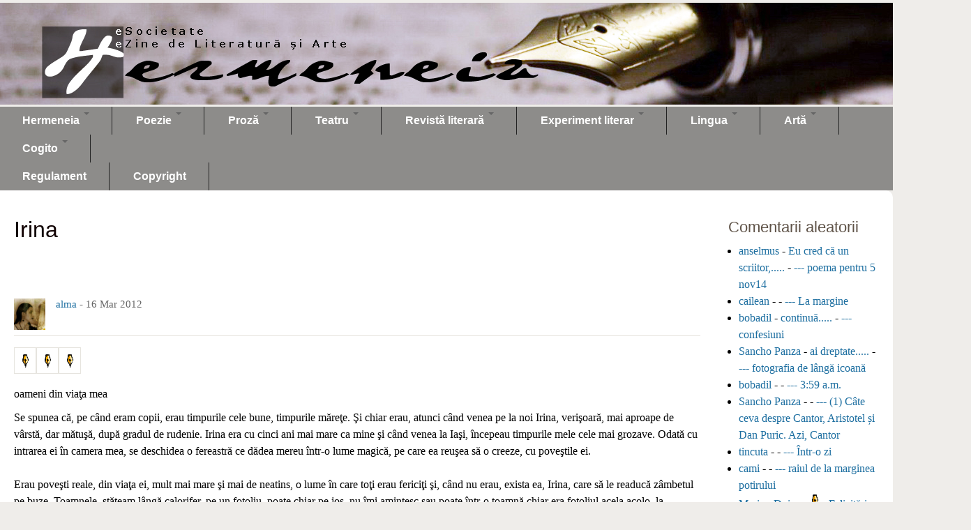

--- FILE ---
content_type: text/html; charset=utf-8
request_url: https://hermeneia.com/veche/comment/36504
body_size: 11380
content:
<!DOCTYPE html>
<!--[if lt IE 7]><html class="lt-ie9 lt-ie8 lt-ie7" lang="ro" dir="ltr"><![endif]-->
<!--[if IE 7]><html class="lt-ie9 lt-ie8" lang="ro" dir="ltr"><![endif]-->
<!--[if IE 8]><html class="lt-ie9" lang="ro" dir="ltr"><![endif]-->
<!--[if gt IE 8]><!--><html lang="ro" dir="ltr"><!--<![endif]-->
<head>
<meta charset="utf-8" />
<link rel="shortcut icon" href="https://hermeneia.com/veche/sites/default/files/favicon.ico" type="image/vnd.microsoft.icon" />
<meta name="description" content="Se spunea că, pe când eram copii, erau timpurile cele bune, timpurile măreţe. Şi chiar erau, atunci când venea pe la noi Irina, verişoară, mai aproape de vârstă, dar mătuşă, după gradul de rudenie. Irina era cu cinci ani mai mare ca mine şi când venea la Iaşi, începeau timpurile mele cele mai grozave." />
<meta name="generator" content="Drupal 7 (https://www.drupal.org)" />
<link rel="image_src" href="https://hermeneia.com/veche/content/domnule_labis" />
<link rel="canonical" href="https://hermeneia.com/veche/content/irina" />
<link rel="shortlink" href="https://hermeneia.com/veche/node/14488" />
<title>Irina | hermeneia.com</title>
<style type="text/css" media="all">
@import url("https://hermeneia.com/veche/modules/system/system.base.css?qp495e");
@import url("https://hermeneia.com/veche/modules/system/system.menus.css?qp495e");
@import url("https://hermeneia.com/veche/modules/system/system.messages.css?qp495e");
@import url("https://hermeneia.com/veche/modules/system/system.theme.css?qp495e");
</style>
<style type="text/css" media="all">
@import url("https://hermeneia.com/veche/modules/comment/comment.css?qp495e");
@import url("https://hermeneia.com/veche/sites/all/modules/date/date_api/date.css?qp495e");
@import url("https://hermeneia.com/veche/modules/field/theme/field.css?qp495e");
@import url("https://hermeneia.com/veche/modules/node/node.css?qp495e");
@import url("https://hermeneia.com/veche/sites/all/modules/relation/relation_add/relation_add.css?qp495e");
@import url("https://hermeneia.com/veche/sites/all/modules/relation/relation_entity_collector/relation_entity_collector.css?qp495e");
@import url("https://hermeneia.com/veche/modules/user/user.css?qp495e");
@import url("https://hermeneia.com/veche/sites/all/modules/views/css/views.css?qp495e");
</style>
<style type="text/css" media="all">
@import url("https://hermeneia.com/veche/sites/all/modules/ctools/css/ctools.css?qp495e");
@import url("https://hermeneia.com/veche/sites/all/modules/dhtml_menu/dhtml_menu.css?qp495e");
@import url("https://hermeneia.com/veche/sites/all/modules/panels/css/panels.css?qp495e");
@import url("https://hermeneia.com/veche/sites/all/modules/taxonomy_access/taxonomy_access.css?qp495e");
</style>
<link type="text/css" rel="stylesheet" href="https://cdnjs.cloudflare.com/ajax/libs/font-awesome/4.4.0/css/font-awesome.min.css" media="all" />
<style type="text/css" media="all">
@import url("https://hermeneia.com/veche/sites/all/modules/tb_megamenu/css/bootstrap.css?qp495e");
@import url("https://hermeneia.com/veche/sites/all/modules/tb_megamenu/css/base.css?qp495e");
@import url("https://hermeneia.com/veche/sites/all/modules/tb_megamenu/css/default.css?qp495e");
@import url("https://hermeneia.com/veche/sites/all/modules/tb_megamenu/css/compatibility.css?qp495e");
</style>
<style type="text/css" media="all">
<!--/*--><![CDATA[/*><!--*/
.tb-megamenu.animate .mega > .mega-dropdown-menu,.tb-megamenu.animate.slide .mega > .mega-dropdown-menu > div{transition-delay:200ms;-webkit-transition-delay:200ms;-ms-transition-delay:200ms;-o-transition-delay:200ms;transition-duration:400ms;-webkit-transition-duration:400ms;-ms-transition-duration:400ms;-o-transition-duration:400ms;}

/*]]>*/-->
</style>
<style type="text/css" media="screen">
@import url("https://hermeneia.com/veche/sites/all/themes/adaptivetheme/at_core/css/at.settings.style.headings.css?qp495e");
@import url("https://hermeneia.com/veche/sites/all/themes/adaptivetheme/at_core/css/at.settings.style.image.css?qp495e");
@import url("https://hermeneia.com/veche/sites/all/themes/adaptivetheme/at_core/css/at.layout.css?qp495e");
</style>
<style type="text/css" media="all">
@import url("https://hermeneia.com/veche/sites/all/themes/sky/css/html-elements.css?qp495e");
@import url("https://hermeneia.com/veche/sites/all/themes/sky/css/forms.css?qp495e");
@import url("https://hermeneia.com/veche/sites/all/themes/sky/css/tables.css?qp495e");
@import url("https://hermeneia.com/veche/sites/all/themes/sky/css/page.css?qp495e");
@import url("https://hermeneia.com/veche/sites/all/themes/sky/css/articles.css?qp495e");
@import url("https://hermeneia.com/veche/sites/all/themes/sky/css/comments.css?qp495e");
@import url("https://hermeneia.com/veche/sites/all/themes/sky/css/fields.css?qp495e");
@import url("https://hermeneia.com/veche/sites/all/themes/sky/css/blocks.css?qp495e");
@import url("https://hermeneia.com/veche/sites/all/themes/sky/css/navigation.css?qp495e");
@import url("https://hermeneia.com/veche/sites/all/themes/sky/color/colors.css?qp495e");
@import url("https://hermeneia.com/veche/sites/all/themes/sky/css/sky.settings.style.css?qp495e");
</style>
<style type="text/css" media="print">
@import url("https://hermeneia.com/veche/sites/all/themes/sky/css/print.css?qp495e");
</style>
<style type="text/css" media="screen">
@import url("https://hermeneia.com/veche/sites/default/files/adaptivetheme/sky_files/sky.default.layout.css?qp495e");
@import url("https://hermeneia.com/veche/sites/default/files/adaptivetheme/sky_files/sky.fonts.css?qp495e");
</style>
<script type="text/javascript" src="https://hermeneia.com/veche/sites/all/modules/jquery_update/replace/jquery/1.10/jquery.min.js?v=1.10.2"></script>
<script type="text/javascript" src="https://hermeneia.com/veche/misc/jquery-extend-3.4.0.js?v=1.10.2"></script>
<script type="text/javascript" src="https://hermeneia.com/veche/misc/jquery-html-prefilter-3.5.0-backport.js?v=1.10.2"></script>
<script type="text/javascript" src="https://hermeneia.com/veche/misc/jquery.once.js?v=1.2"></script>
<script type="text/javascript" src="https://hermeneia.com/veche/misc/drupal.js?qp495e"></script>
<script type="text/javascript" src="https://hermeneia.com/veche/sites/default/files/languages/ro_HPVC0oPr0mZAA_YJrwjpWLDQulhhD-k7_w_e1Bl6AEI.js?qp495e"></script>
<script type="text/javascript" src="https://hermeneia.com/veche/sites/all/modules/dhtml_menu/dhtml_menu.js?qp495e"></script>
<script type="text/javascript" src="https://hermeneia.com/veche/sites/all/modules/tb_megamenu/js/tb-megamenu-frontend.js?qp495e"></script>
<script type="text/javascript" src="https://hermeneia.com/veche/sites/all/modules/tb_megamenu/js/tb-megamenu-touch.js?qp495e"></script>
<script type="text/javascript" src="https://hermeneia.com/veche/sites/all/themes/sky/js/scripts.js?qp495e"></script>
<script type="text/javascript" src="https://hermeneia.com/veche/sites/all/themes/adaptivetheme/at_core/scripts/scalefix.js?qp495e"></script>
<script type="text/javascript">
<!--//--><![CDATA[//><!--
jQuery.extend(Drupal.settings, {"basePath":"\/veche\/","pathPrefix":"","ajaxPageState":{"theme":"sky","theme_token":"fg9R9MGVy_BUmAEgQELhoxkjVKguImJR7v7JACAbMWw","js":{"0":1,"sites\/all\/modules\/jquery_update\/replace\/jquery\/1.10\/jquery.min.js":1,"misc\/jquery-extend-3.4.0.js":1,"misc\/jquery-html-prefilter-3.5.0-backport.js":1,"misc\/jquery.once.js":1,"misc\/drupal.js":1,"public:\/\/languages\/ro_HPVC0oPr0mZAA_YJrwjpWLDQulhhD-k7_w_e1Bl6AEI.js":1,"sites\/all\/modules\/dhtml_menu\/dhtml_menu.js":1,"sites\/all\/modules\/tb_megamenu\/js\/tb-megamenu-frontend.js":1,"sites\/all\/modules\/tb_megamenu\/js\/tb-megamenu-touch.js":1,"sites\/all\/themes\/sky\/js\/scripts.js":1,"sites\/all\/themes\/adaptivetheme\/at_core\/scripts\/scalefix.js":1},"css":{"modules\/system\/system.base.css":1,"modules\/system\/system.menus.css":1,"modules\/system\/system.messages.css":1,"modules\/system\/system.theme.css":1,"modules\/comment\/comment.css":1,"sites\/all\/modules\/date\/date_api\/date.css":1,"modules\/field\/theme\/field.css":1,"modules\/node\/node.css":1,"sites\/all\/modules\/relation\/relation_add\/relation_add.css":1,"sites\/all\/modules\/relation\/relation_entity_collector\/relation_entity_collector.css":1,"modules\/user\/user.css":1,"sites\/all\/modules\/views\/css\/views.css":1,"sites\/all\/modules\/ctools\/css\/ctools.css":1,"sites\/all\/modules\/dhtml_menu\/dhtml_menu.css":1,"sites\/all\/modules\/panels\/css\/panels.css":1,"sites\/all\/modules\/taxonomy_access\/taxonomy_access.css":1,"https:\/\/cdnjs.cloudflare.com\/ajax\/libs\/font-awesome\/4.4.0\/css\/font-awesome.min.css":1,"sites\/all\/modules\/tb_megamenu\/css\/bootstrap.css":1,"sites\/all\/modules\/tb_megamenu\/css\/base.css":1,"sites\/all\/modules\/tb_megamenu\/css\/default.css":1,"sites\/all\/modules\/tb_megamenu\/css\/compatibility.css":1,"0":1,"sites\/all\/themes\/adaptivetheme\/at_core\/css\/at.settings.style.headings.css":1,"sites\/all\/themes\/adaptivetheme\/at_core\/css\/at.settings.style.image.css":1,"sites\/all\/themes\/adaptivetheme\/at_core\/css\/at.layout.css":1,"sites\/all\/themes\/sky\/css\/html-elements.css":1,"sites\/all\/themes\/sky\/css\/forms.css":1,"sites\/all\/themes\/sky\/css\/tables.css":1,"sites\/all\/themes\/sky\/css\/page.css":1,"sites\/all\/themes\/sky\/css\/articles.css":1,"sites\/all\/themes\/sky\/css\/comments.css":1,"sites\/all\/themes\/sky\/css\/fields.css":1,"sites\/all\/themes\/sky\/css\/blocks.css":1,"sites\/all\/themes\/sky\/css\/navigation.css":1,"sites\/all\/themes\/sky\/color\/colors.css":1,"sites\/all\/themes\/sky\/css\/sky.settings.style.css":1,"sites\/all\/themes\/sky\/css\/print.css":1,"public:\/\/adaptivetheme\/sky_files\/sky.default.layout.css":1,"public:\/\/adaptivetheme\/sky_files\/sky.fonts.css":1}},"dhtmlMenu":{"nav":"open","animation":{"effects":{"width":"width","opacity":"opacity","height":0},"speed":"500"},"effects":{"siblings":"none","children":"none","remember":""},"filter":{"type":"blacklist","list":{"admin_menu":0,"main-menu":0,"management":0,"menu-consiliul-hermeneia":0,"menu-interesh":0,"menu-menuh":0,"navigation":0,"secondary-menu":0,"user-menu":0}}},"adaptivetheme":{"sky":{"layout_settings":{"bigscreen":"three-col-grail","tablet_landscape":"three-col-grail","tablet_portrait":"one-col-stack","smalltouch_landscape":"one-col-vert","smalltouch_portrait":"one-col-stack"},"media_query_settings":{"bigscreen":"only screen and (min-width:1025px)","tablet_landscape":"only screen and (min-width:769px) and (max-width:1024px)","tablet_portrait":"only screen and (min-width:481px) and (max-width:768px)","smalltouch_landscape":"only screen and (min-width:321px) and (max-width:480px)","smalltouch_portrait":"only screen and (max-width:320px)"}}}});
//--><!]]>
</script>
<!--[if lt IE 9]>
<script src="https://hermeneia.com/veche/sites/all/themes/adaptivetheme/at_core/scripts/html5.js?qp495e"></script>
<![endif]-->
</head>
<body class="html not-front not-logged-in one-sidebar sidebar-second page-node page-node- page-node-14488 node-type-proza site-name-hidden atr-7.x-3.x atv-7.x-3.1 lang-ro site-name-hermeneiacom section-content color-scheme-default sky bs-n bb-n mb-n mbp-l rc-10 rct-0">
  <div id="skip-link" class="nocontent">
    <a href="#main-content" class="element-invisible element-focusable">Mergi la conţinutul principal</a>
  </div>
    <div id="page" class="container page ssc-n ssw-n ssa-l sss-n btc-n btw-n bta-l bts-n ntc-n ntw-n nta-l nts-n ctc-n ctw-n cta-l cts-n ptc-n ptw-n pta-l pts-n with-footer">

  
  <header id="header" class="clearfix" role="banner">

          <!-- start: Branding -->
      <div id="branding" class="branding-elements clearfix">

                  <div id="logo">
            <a href="/veche/"><img class="site-logo" src="https://hermeneia.com/veche/sites/default/files/h3b_0.jpg" alt="hermeneia.com" /></a>          </div>
        
                  <!-- start: Site name and Slogan hgroup -->
          <div id="name-and-slogan" class="element-invisible h-group" id="name-and-slogan">

                          <h1 id="site-name" class="element-invisible" id="site-name"><a href="/veche/" title="Prima Pagină">hermeneia.com</a></h1>
            
            
          </div><!-- /end #name-and-slogan -->

        
      </div><!-- /end #branding -->
    
        <div id="menu-bar" class="nav clearfix"><h2 class="menu-toggle"><a href="#">Meniu</a></h2><nav id="block-tb-megamenu-main-menu" class="block block-tb-megamenu no-title menu-wrapper menu-bar-wrapper clearfix odd first block-count-1 block-region-menu-bar block-main-menu" >  
  
  <div  data-duration="400" data-delay="200" id="tb-megamenu-main-menu" class="tb-megamenu tb-megamenu-main-menu animate fading" role="navigation" aria-label="Main navigation">
      <button data-target=".nav-collapse" data-toggle="collapse" class="btn btn-navbar tb-megamenu-button" type="button">
      <i class="fa fa-reorder"></i>
    </button>
    <div class="nav-collapse  always-show">
    <ul  class="tb-megamenu-nav nav level-0 items-9">
    <li  data-id="2911" data-level="1" data-type="menu_item" data-class="" data-xicon="" data-caption="" data-alignsub="" data-group="0" data-hidewcol="0" data-hidesub="0" class="tb-megamenu-item level-1 mega dropdown">
            <a href="/veche/"  class="dropdown-toggle" title="Hermeneia">
                    Hermeneia                        <span class="caret"></span>
                            </a>
        <div  data-class="" data-width="" class="tb-megamenu-submenu dropdown-menu mega-dropdown-menu nav-child">
  <div class="mega-dropdown-inner">
    <div  class="tb-megamenu-row row-fluid">
  <div  data-class="" data-width="12" data-hidewcol="0" id="tb-megamenu-column-2" class="tb-megamenu-column span12  mega-col-nav">
  <div class="tb-megamenu-column-inner mega-inner clearfix">
        <ul  class="tb-megamenu-subnav mega-nav level-1 items-2">
    <li  data-id="22283" data-level="2" data-type="menu_item" data-class="" data-xicon="" data-caption="" data-alignsub="" data-group="0" data-hidewcol="0" data-hidesub="0" class="tb-megamenu-item level-2 mega">
            <a href="https://hermeneia.com"  title="Hermeneia nouă">
                    Hermeneia nouă                            </a>
          </li>

  <li  data-id="23617" data-level="2" data-type="menu_item" data-class="" data-xicon="" data-caption="" data-alignsub="" data-group="0" data-hidewcol="0" data-hidesub="0" class="tb-megamenu-item level-2 mega dropdown-submenu">
            <a href="/veche/"  class="dropdown-toggle" title="Info Hermeneia">
                    Info Hermeneia                        <span class="caret"></span>
                            </a>
        <div  data-class="" data-width="" class="tb-megamenu-submenu dropdown-menu mega-dropdown-menu nav-child">
  <div class="mega-dropdown-inner">
    <div  class="tb-megamenu-row row-fluid">
  <div  data-class="" data-width="12" data-hidewcol="0" id="tb-megamenu-column-1" class="tb-megamenu-column span12  mega-col-nav">
  <div class="tb-megamenu-column-inner mega-inner clearfix">
        <ul  class="tb-megamenu-subnav mega-nav level-2 items-3">
    <li  data-id="23614" data-level="3" data-type="menu_item" data-class="" data-xicon="" data-caption="" data-alignsub="" data-group="0" data-hidewcol="0" data-hidesub="0" class="tb-megamenu-item level-3 mega">
            <a href="/veche/category/info/info_comunitare"  title="info comunitare">
                    info comunitare                            </a>
          </li>

  <li  data-id="23615" data-level="3" data-type="menu_item" data-class="" data-xicon="" data-caption="" data-alignsub="" data-group="0" data-hidewcol="0" data-hidesub="0" class="tb-megamenu-item level-3 mega">
            <a href="/veche/category/info/info_tehnic_administrative"  title="info tehnic-administrative">
                    info tehnic-administrative                            </a>
          </li>

  <li  data-id="23616" data-level="3" data-type="menu_item" data-class="" data-xicon="" data-caption="" data-alignsub="" data-group="0" data-hidewcol="0" data-hidesub="0" class="tb-megamenu-item level-3 mega">
            <a href="/veche/category/info/concursuri_hermeneia"  title="concursuri Hermeneia">
                    concursuri Hermeneia                            </a>
          </li>
</ul>
  </div>
</div>
</div>
  </div>
</div>
  </li>
</ul>
  </div>
</div>
</div>
  </div>
</div>
  </li>

  <li  data-id="23574" data-level="1" data-type="menu_item" data-class="" data-xicon="" data-caption="" data-alignsub="" data-group="0" data-hidewcol="0" data-hidesub="0" class="tb-megamenu-item level-1 mega dropdown">
            <a href="/veche/"  class="dropdown-toggle" title="Poezie">
                    Poezie                        <span class="caret"></span>
                            </a>
        <div  data-class="" data-width="" class="tb-megamenu-submenu dropdown-menu mega-dropdown-menu nav-child">
  <div class="mega-dropdown-inner">
    <div  class="tb-megamenu-row row-fluid">
  <div  data-class="" data-width="12" data-hidewcol="0" id="tb-megamenu-column-3" class="tb-megamenu-column span12  mega-col-nav">
  <div class="tb-megamenu-column-inner mega-inner clearfix">
        <ul  class="tb-megamenu-subnav mega-nav level-1 items-5">
    <li  data-id="23575" data-level="2" data-type="menu_item" data-class="" data-xicon="" data-caption="" data-alignsub="" data-group="0" data-hidewcol="0" data-hidesub="0" class="tb-megamenu-item level-2 mega">
            <a href="/veche/category/poezie/poezie_generala"  title="poezie generală">
                    poezie generală                            </a>
          </li>

  <li  data-id="23576" data-level="2" data-type="menu_item" data-class="" data-xicon="" data-caption="" data-alignsub="" data-group="0" data-hidewcol="0" data-hidesub="0" class="tb-megamenu-item level-2 mega">
            <a href="/veche/category/poezie/haiku_forme_extrem_orientale"  title="haiku, forme extrem-orientale">
                    haiku, forme extrem-orientale                            </a>
          </li>

  <li  data-id="23577" data-level="2" data-type="menu_item" data-class="" data-xicon="" data-caption="" data-alignsub="" data-group="0" data-hidewcol="0" data-hidesub="0" class="tb-megamenu-item level-2 mega">
            <a href="/veche/category/poezie/fabula_in_versuri"  title="fabulă în versuri">
                    fabulă în versuri                            </a>
          </li>

  <li  data-id="23578" data-level="2" data-type="menu_item" data-class="" data-xicon="" data-caption="" data-alignsub="" data-group="0" data-hidewcol="0" data-hidesub="0" class="tb-megamenu-item level-2 mega">
            <a href="/veche/category/poezie/parodie_in_versuri"  title="parodie în versuri">
                    parodie în versuri                            </a>
          </li>

  <li  data-id="23579" data-level="2" data-type="menu_item" data-class="" data-xicon="" data-caption="" data-alignsub="" data-group="0" data-hidewcol="0" data-hidesub="0" class="tb-megamenu-item level-2 mega">
            <a href="/veche/category/poezie/poezie_pentru_copii"  title="poezie pentru copii">
                    poezie pentru copii                            </a>
          </li>
</ul>
  </div>
</div>
</div>
  </div>
</div>
  </li>

  <li  data-id="23580" data-level="1" data-type="menu_item" data-class="" data-xicon="" data-caption="" data-alignsub="" data-group="0" data-hidewcol="0" data-hidesub="0" class="tb-megamenu-item level-1 mega dropdown">
            <a href="/veche/"  class="dropdown-toggle" title="Proză">
                    Proză                        <span class="caret"></span>
                            </a>
        <div  data-class="" data-width="" class="tb-megamenu-submenu dropdown-menu mega-dropdown-menu nav-child">
  <div class="mega-dropdown-inner">
    <div  class="tb-megamenu-row row-fluid">
  <div  data-class="" data-width="12" data-hidewcol="0" id="tb-megamenu-column-4" class="tb-megamenu-column span12  mega-col-nav">
  <div class="tb-megamenu-column-inner mega-inner clearfix">
        <ul  class="tb-megamenu-subnav mega-nav level-1 items-6">
    <li  data-id="23582" data-level="2" data-type="menu_item" data-class="" data-xicon="" data-caption="" data-alignsub="" data-group="0" data-hidewcol="0" data-hidesub="0" class="tb-megamenu-item level-2 mega">
            <a href="/veche/category/proza/povestire"  title="povestire">
                    povestire                            </a>
          </li>

  <li  data-id="23583" data-level="2" data-type="menu_item" data-class="" data-xicon="" data-caption="" data-alignsub="" data-group="0" data-hidewcol="0" data-hidesub="0" class="tb-megamenu-item level-2 mega">
            <a href="/veche/category/proza/note"  title="note">
                    note                            </a>
          </li>

  <li  data-id="23584" data-level="2" data-type="menu_item" data-class="" data-xicon="" data-caption="" data-alignsub="" data-group="0" data-hidewcol="0" data-hidesub="0" class="tb-megamenu-item level-2 mega">
            <a href="/veche/category/proza/jurnal"  title="jurnal">
                    jurnal                            </a>
          </li>

  <li  data-id="23585" data-level="2" data-type="menu_item" data-class="" data-xicon="" data-caption="" data-alignsub="" data-group="0" data-hidewcol="0" data-hidesub="0" class="tb-megamenu-item level-2 mega">
            <a href="/veche/category/proza/fabula"  title="fabulă">
                    fabulă                            </a>
          </li>

  <li  data-id="23586" data-level="2" data-type="menu_item" data-class="" data-xicon="" data-caption="" data-alignsub="" data-group="0" data-hidewcol="0" data-hidesub="0" class="tb-megamenu-item level-2 mega">
            <a href="/veche/category/proza/stiintifico_fantastica"  title="științifico-fantastică">
                    științifico-fantastică                            </a>
          </li>

  <li  data-id="23587" data-level="2" data-type="menu_item" data-class="" data-xicon="" data-caption="" data-alignsub="" data-group="0" data-hidewcol="0" data-hidesub="0" class="tb-megamenu-item level-2 mega">
            <a href="/veche/category/proza/parodie"  title="parodie">
                    parodie                            </a>
          </li>
</ul>
  </div>
</div>
</div>
  </div>
</div>
  </li>

  <li  data-id="23581" data-level="1" data-type="menu_item" data-class="" data-xicon="" data-caption="" data-alignsub="" data-group="0" data-hidewcol="0" data-hidesub="0" class="tb-megamenu-item level-1 mega dropdown">
            <a href="/veche/"  class="dropdown-toggle" title="Teatru">
                    Teatru                        <span class="caret"></span>
                            </a>
        <div  data-class="" data-width="" class="tb-megamenu-submenu dropdown-menu mega-dropdown-menu nav-child">
  <div class="mega-dropdown-inner">
    <div  class="tb-megamenu-row row-fluid">
  <div  data-class="" data-width="12" data-hidewcol="0" id="tb-megamenu-column-5" class="tb-megamenu-column span12  mega-col-nav">
  <div class="tb-megamenu-column-inner mega-inner clearfix">
        <ul  class="tb-megamenu-subnav mega-nav level-1 items-3">
    <li  data-id="23589" data-level="2" data-type="menu_item" data-class="" data-xicon="" data-caption="" data-alignsub="" data-group="0" data-hidewcol="0" data-hidesub="0" class="tb-megamenu-item level-2 mega">
            <a href="/veche/category/teatru/sceneta"  title="scenetă">
                    scenetă                            </a>
          </li>

  <li  data-id="23591" data-level="2" data-type="menu_item" data-class="" data-xicon="" data-caption="" data-alignsub="" data-group="0" data-hidewcol="0" data-hidesub="0" class="tb-megamenu-item level-2 mega">
            <a href="/veche/category/teatru/scenariu"  title="scenariu">
                    scenariu                            </a>
          </li>

  <li  data-id="23592" data-level="2" data-type="menu_item" data-class="" data-xicon="" data-caption="" data-alignsub="" data-group="0" data-hidewcol="0" data-hidesub="0" class="tb-megamenu-item level-2 mega">
            <a href="/veche/category/teatru/teatrul_absurdului"  title="teatrul absurdului">
                    teatrul absurdului                            </a>
          </li>
</ul>
  </div>
</div>
</div>
  </div>
</div>
  </li>

  <li  data-id="23618" data-level="1" data-type="menu_item" data-class="" data-xicon="" data-caption="" data-alignsub="" data-group="0" data-hidewcol="0" data-hidesub="0" class="tb-megamenu-item level-1 mega dropdown">
            <a href="/veche/"  class="dropdown-toggle" title="Revistă literară">
                    Revistă literară                        <span class="caret"></span>
                            </a>
        <div  data-class="" data-width="" class="tb-megamenu-submenu dropdown-menu mega-dropdown-menu nav-child">
  <div class="mega-dropdown-inner">
    <div  class="tb-megamenu-row row-fluid">
  <div  data-class="" data-width="12" data-hidewcol="0" id="tb-megamenu-column-6" class="tb-megamenu-column span12  mega-col-nav">
  <div class="tb-megamenu-column-inner mega-inner clearfix">
        <ul  class="tb-megamenu-subnav mega-nav level-1 items-9">
    <li  data-id="23619" data-level="2" data-type="menu_item" data-class="" data-xicon="" data-caption="" data-alignsub="" data-group="0" data-hidewcol="0" data-hidesub="0" class="tb-megamenu-item level-2 mega">
            <a href="/veche/category/revista_literara/articol"  title="articol">
                    articol                            </a>
          </li>

  <li  data-id="23620" data-level="2" data-type="menu_item" data-class="" data-xicon="" data-caption="" data-alignsub="" data-group="0" data-hidewcol="0" data-hidesub="0" class="tb-megamenu-item level-2 mega">
            <a href="/veche/category/revista_literara/dialog"  title="dialog">
                    dialog                            </a>
          </li>

  <li  data-id="23621" data-level="2" data-type="menu_item" data-class="" data-xicon="" data-caption="" data-alignsub="" data-group="0" data-hidewcol="0" data-hidesub="0" class="tb-megamenu-item level-2 mega">
            <a href="/veche/category/revista_literara/documentar"  title="documentar">
                    documentar                            </a>
          </li>

  <li  data-id="23622" data-level="2" data-type="menu_item" data-class="" data-xicon="" data-caption="" data-alignsub="" data-group="0" data-hidewcol="0" data-hidesub="0" class="tb-megamenu-item level-2 mega">
            <a href="/veche/category/revista_literara/foileton"  title="foileton">
                    foileton                            </a>
          </li>

  <li  data-id="23623" data-level="2" data-type="menu_item" data-class="" data-xicon="" data-caption="" data-alignsub="" data-group="0" data-hidewcol="0" data-hidesub="0" class="tb-megamenu-item level-2 mega">
            <a href="/veche/category/revista_literara/interviu"  title="interviu">
                    interviu                            </a>
          </li>

  <li  data-id="23624" data-level="2" data-type="menu_item" data-class="" data-xicon="" data-caption="" data-alignsub="" data-group="0" data-hidewcol="0" data-hidesub="0" class="tb-megamenu-item level-2 mega">
            <a href="/veche/category/revista_literara/jurnal_literar"  title="jurnal literar">
                    jurnal literar                            </a>
          </li>

  <li  data-id="23626" data-level="2" data-type="menu_item" data-class="" data-xicon="" data-caption="" data-alignsub="" data-group="0" data-hidewcol="0" data-hidesub="0" class="tb-megamenu-item level-2 mega">
            <a href="/veche/category/revista_literara/polemica"  title="polemică">
                    polemică                            </a>
          </li>

  <li  data-id="23627" data-level="2" data-type="menu_item" data-class="" data-xicon="" data-caption="" data-alignsub="" data-group="0" data-hidewcol="0" data-hidesub="0" class="tb-megamenu-item level-2 mega">
            <a href="/veche/category/revista_literara/recenzie"  title="recenzie">
                    recenzie                            </a>
          </li>

  <li  data-id="23628" data-level="2" data-type="menu_item" data-class="" data-xicon="" data-caption="" data-alignsub="" data-group="0" data-hidewcol="0" data-hidesub="0" class="tb-megamenu-item level-2 mega">
            <a href="/veche/category/revista_literara/tableta"  title="tabletă">
                    tabletă                            </a>
          </li>
</ul>
  </div>
</div>
</div>
  </div>
</div>
  </li>

  <li  data-id="23601" data-level="1" data-type="menu_item" data-class="" data-xicon="" data-caption="" data-alignsub="" data-group="0" data-hidewcol="0" data-hidesub="0" class="tb-megamenu-item level-1 mega dropdown">
            <a href="/veche/"  class="dropdown-toggle" title="Experiment literar">
                    Experiment literar                        <span class="caret"></span>
                            </a>
        <div  data-class="" data-width="" class="tb-megamenu-submenu dropdown-menu mega-dropdown-menu nav-child">
  <div class="mega-dropdown-inner">
    <div  class="tb-megamenu-row row-fluid">
  <div  data-class="" data-width="12" data-hidewcol="0" id="tb-megamenu-column-7" class="tb-megamenu-column span12  mega-col-nav">
  <div class="tb-megamenu-column-inner mega-inner clearfix">
        <ul  class="tb-megamenu-subnav mega-nav level-1 items-5">
    <li  data-id="23602" data-level="2" data-type="menu_item" data-class="" data-xicon="" data-caption="" data-alignsub="" data-group="0" data-hidewcol="0" data-hidesub="0" class="tb-megamenu-item level-2 mega">
            <a href="/veche/category/experiment_literar/colajpoetic"  title="COLajPOetiC">
                    COLajPOetiC                            </a>
          </li>

  <li  data-id="23603" data-level="2" data-type="menu_item" data-class="" data-xicon="" data-caption="" data-alignsub="" data-group="0" data-hidewcol="0" data-hidesub="0" class="tb-megamenu-item level-2 mega">
            <a href="/veche/category/experiment_literar/cutia_cu_nisip_0"  title="cutia cu nisip">
                    cutia cu nisip                            </a>
          </li>

  <li  data-id="23604" data-level="2" data-type="menu_item" data-class="" data-xicon="" data-caption="" data-alignsub="" data-group="0" data-hidewcol="0" data-hidesub="0" class="tb-megamenu-item level-2 mega">
            <a href="/veche/category/experiment_literar/inovatie"  title="inovație">
                    inovație                            </a>
          </li>

  <li  data-id="23605" data-level="2" data-type="menu_item" data-class="" data-xicon="" data-caption="" data-alignsub="" data-group="0" data-hidewcol="0" data-hidesub="0" class="tb-megamenu-item level-2 mega">
            <a href="/veche/category/experiment_literar/poezie_vizuala"  title="poezie vizuală">
                    poezie vizuală                            </a>
          </li>

  <li  data-id="23606" data-level="2" data-type="menu_item" data-class="" data-xicon="" data-caption="" data-alignsub="" data-group="0" data-hidewcol="0" data-hidesub="0" class="tb-megamenu-item level-2 mega">
            <a href="/veche/category/experiment_literar/videoliterar"  title="videoliterar">
                    videoliterar                            </a>
          </li>
</ul>
  </div>
</div>
</div>
  </div>
</div>
  </li>

  <li  data-id="23607" data-level="1" data-type="menu_item" data-class="" data-xicon="" data-caption="" data-alignsub="" data-group="0" data-hidewcol="0" data-hidesub="0" class="tb-megamenu-item level-1 mega dropdown">
            <a href="/veche/"  class="dropdown-toggle" title="Lingua">
                    Lingua                        <span class="caret"></span>
                            </a>
        <div  data-class="" data-width="" class="tb-megamenu-submenu dropdown-menu mega-dropdown-menu nav-child">
  <div class="mega-dropdown-inner">
    <div  class="tb-megamenu-row row-fluid">
  <div  data-class="" data-width="12" data-hidewcol="0" id="tb-megamenu-column-8" class="tb-megamenu-column span12  mega-col-nav">
  <div class="tb-megamenu-column-inner mega-inner clearfix">
        <ul  class="tb-megamenu-subnav mega-nav level-1 items-3">
    <li  data-id="23608" data-level="2" data-type="menu_item" data-class="" data-xicon="" data-caption="" data-alignsub="" data-group="0" data-hidewcol="0" data-hidesub="0" class="tb-megamenu-item level-2 mega">
            <a href="/veche/category/lingua/bilingv"  title="bilingv">
                    bilingv                            </a>
          </li>

  <li  data-id="23609" data-level="2" data-type="menu_item" data-class="" data-xicon="" data-caption="" data-alignsub="" data-group="0" data-hidewcol="0" data-hidesub="0" class="tb-megamenu-item level-2 mega">
            <a href="/veche/category/lingua/limbi_straine"  title="limbi străine">
                    limbi străine                            </a>
          </li>

  <li  data-id="23610" data-level="2" data-type="menu_item" data-class="" data-xicon="" data-caption="" data-alignsub="" data-group="0" data-hidewcol="0" data-hidesub="0" class="tb-megamenu-item level-2 mega">
            <a href="/veche/category/lingua/traducere"  title="traducere">
                    traducere                            </a>
          </li>
</ul>
  </div>
</div>
</div>
  </div>
</div>
  </li>

  <li  data-id="23485" data-level="1" data-type="menu_item" data-class="" data-xicon="" data-caption="" data-alignsub="" data-group="0" data-hidewcol="0" data-hidesub="0" class="tb-megamenu-item level-1 mega dropdown">
            <a href="/veche/"  class="dropdown-toggle" title="Artă">
                    Artă                        <span class="caret"></span>
                            </a>
        <div  data-class="" data-width="" class="tb-megamenu-submenu dropdown-menu mega-dropdown-menu nav-child">
  <div class="mega-dropdown-inner">
    <div  class="tb-megamenu-row row-fluid">
  <div  data-class="" data-width="12" data-hidewcol="0" id="tb-megamenu-column-9" class="tb-megamenu-column span12  mega-col-nav">
  <div class="tb-megamenu-column-inner mega-inner clearfix">
        <ul  class="tb-megamenu-subnav mega-nav level-1 items-5">
    <li  data-id="23569" data-level="2" data-type="menu_item" data-class="" data-xicon="" data-caption="" data-alignsub="" data-group="0" data-hidewcol="0" data-hidesub="0" class="tb-megamenu-item level-2 mega">
            <a href="/veche/category/arta/arte_plastice_arhitectura"  title="arte plastice &amp; arhitectură">
                    arte plastice & arhitectură                            </a>
          </li>

  <li  data-id="23570" data-level="2" data-type="menu_item" data-class="" data-xicon="" data-caption="" data-alignsub="" data-group="0" data-hidewcol="0" data-hidesub="0" class="tb-megamenu-item level-2 mega">
            <a href="/veche/category/arta/digital_art"  title="digital art">
                    digital art                            </a>
          </li>

  <li  data-id="23571" data-level="2" data-type="menu_item" data-class="" data-xicon="" data-caption="" data-alignsub="" data-group="0" data-hidewcol="0" data-hidesub="0" class="tb-megamenu-item level-2 mega">
            <a href="/veche/category/arta/fotografie"  title="fotografie">
                    fotografie                            </a>
          </li>

  <li  data-id="23572" data-level="2" data-type="menu_item" data-class="" data-xicon="" data-caption="" data-alignsub="" data-group="0" data-hidewcol="0" data-hidesub="0" class="tb-megamenu-item level-2 mega">
            <a href="/veche/category/arta/muzica"  title="muzică">
                    muzică                            </a>
          </li>

  <li  data-id="23573" data-level="2" data-type="menu_item" data-class="" data-xicon="" data-caption="" data-alignsub="" data-group="0" data-hidewcol="0" data-hidesub="0" class="tb-megamenu-item level-2 mega">
            <a href="/veche/category/arta/video_cinema"  title="video &amp; cinema">
                    video & cinema                            </a>
          </li>
</ul>
  </div>
</div>
</div>
  </div>
</div>
  </li>

  <li  data-id="23593" data-level="1" data-type="menu_item" data-class="" data-xicon="" data-caption="" data-alignsub="" data-group="0" data-hidewcol="0" data-hidesub="0" class="tb-megamenu-item level-1 mega dropdown">
            <a href="/veche/"  class="dropdown-toggle" title="Cogito">
                    Cogito                        <span class="caret"></span>
                            </a>
        <div  data-class="" data-width="" class="tb-megamenu-submenu dropdown-menu mega-dropdown-menu nav-child">
  <div class="mega-dropdown-inner">
    <div  class="tb-megamenu-row row-fluid">
  <div  data-class="" data-width="12" data-hidewcol="0" id="tb-megamenu-column-10" class="tb-megamenu-column span12  mega-col-nav">
  <div class="tb-megamenu-column-inner mega-inner clearfix">
        <ul  class="tb-megamenu-subnav mega-nav level-1 items-7">
    <li  data-id="23594" data-level="2" data-type="menu_item" data-class="" data-xicon="" data-caption="" data-alignsub="" data-group="0" data-hidewcol="0" data-hidesub="0" class="tb-megamenu-item level-2 mega">
            <a href="/veche/category/cogito/civilizatie"  title="civilizație">
                    civilizație                            </a>
          </li>

  <li  data-id="23595" data-level="2" data-type="menu_item" data-class="" data-xicon="" data-caption="" data-alignsub="" data-group="0" data-hidewcol="0" data-hidesub="0" class="tb-megamenu-item level-2 mega">
            <a href="/veche/category/cogito/filosofie"  title="filosofie">
                    filosofie                            </a>
          </li>

  <li  data-id="23596" data-level="2" data-type="menu_item" data-class="" data-xicon="" data-caption="" data-alignsub="" data-group="0" data-hidewcol="0" data-hidesub="0" class="tb-megamenu-item level-2 mega">
            <a href="/veche/category/cogito/istorie"  title="istorie">
                    istorie                            </a>
          </li>

  <li  data-id="23597" data-level="2" data-type="menu_item" data-class="" data-xicon="" data-caption="" data-alignsub="" data-group="0" data-hidewcol="0" data-hidesub="0" class="tb-megamenu-item level-2 mega">
            <a href="/veche/category/cogito/politica"  title="politică">
                    politică                            </a>
          </li>

  <li  data-id="23598" data-level="2" data-type="menu_item" data-class="" data-xicon="" data-caption="" data-alignsub="" data-group="0" data-hidewcol="0" data-hidesub="0" class="tb-megamenu-item level-2 mega">
            <a href="/veche/category/cogito/spiritualitate"  title="spiritualitate">
                    spiritualitate                            </a>
          </li>

  <li  data-id="23599" data-level="2" data-type="menu_item" data-class="" data-xicon="" data-caption="" data-alignsub="" data-group="0" data-hidewcol="0" data-hidesub="0" class="tb-megamenu-item level-2 mega">
            <a href="/veche/category/cogito/tehnologie_si_internet"  title="tehnologie și internet">
                    tehnologie și internet                            </a>
          </li>

  <li  data-id="23600" data-level="2" data-type="menu_item" data-class="" data-xicon="" data-caption="" data-alignsub="" data-group="0" data-hidewcol="0" data-hidesub="0" class="tb-megamenu-item level-2 mega">
            <a href="/veche/category/cogito/teologie"  title="teologie">
                    teologie                            </a>
          </li>
</ul>
  </div>
</div>
</div>
  </div>
</div>
  </li>
</ul>
      </div>
  </div>

  </nav><div id="block-tb-megamenu-secondary-menu" class="block block-tb-megamenu no-title menu-wrapper menu-bar-wrapper clearfix even last block-count-2 block-region-menu-bar block-secondary-menu" >  
  
  <div  class="tb-megamenu tb-megamenu-secondary-menu" role="navigation" aria-label="Main navigation">
      <button data-target=".nav-collapse" data-toggle="collapse" class="btn btn-navbar tb-megamenu-button" type="button">
      <i class="fa fa-reorder"></i>
    </button>
    <div class="nav-collapse  always-show">
    <ul  class="tb-megamenu-nav nav level-0 items-3">
    <li  data-id="2542" data-level="1" data-type="menu_item" data-class="" data-xicon="" data-caption="" data-alignsub="" data-group="0" data-hidewcol="0" data-hidesub="0" class="tb-megamenu-item level-1 mega">
            <a href="/veche/content/regulament_hermeneiacom"  title="Regulament">
                    Regulament                            </a>
          </li>

  <li  data-id="2543" data-level="1" data-type="menu_item" data-class="" data-xicon="" data-caption="" data-alignsub="" data-group="0" data-hidewcol="0" data-hidesub="0" class="tb-megamenu-item level-1 mega">
            <a href="/veche/content/copyright_notice_hermeneiacom"  title="Copyright">
                    Copyright                            </a>
          </li>
</ul>
      </div>
  </div>

  </div></div>
  </header>

  <div id="columns" class="no-menu-bar">
    <div class="columns-inner clearfix">

                  
      
      
      <div id="content-column">
        <div class="content-inner">

          
          <section id="main-content" role="main">

                                      <header id="main-content-header">

                                  <h1 id="page-title">
                    Irina                  </h1>
                
                
              </header>
                        
            <!-- region: Main Content -->
                          <div id="content">
                <div id="block-system-main" class="block block-system no-title odd first last block-count-3 block-region-content block-main" >  
  
  <article id="node-14488" class="node node-proza article odd node-lang-ro node-with-picture node-full 1 ia-c clearfix" role="article">

  
  
      <header class="node-header with-picture">

        <div class="user-picture">
    <a href="/veche/users/alma" title="Afișează profilul utilizatorului."><img class="image-style-none" src="https://hermeneia.com/veche/sites/default/files/pictures/picture-6.jpg" alt="imaginea utilizatorului alma" title="imaginea utilizatorului alma" /></a>  </div>

      
              <div class="submitted"><a href="/veche/users/alma" title="Afișează profilul utilizatorului." class="username">alma</a> - <time datetime="2012-03-16T18:25:32-0700">16 Mar 2012</time></div>
      
    </header>
  
  
  <div class="node-content">
  <div class="field field-name-field-penita field-type-text-long field-label-hidden view-mode-full"><div class="field-items"><div class="field-item odd"><img src="https://hermeneia.com/images/nib01mic.png"><img src="https://hermeneia.com/images/nib01mic.png"><img src="https://hermeneia.com/images/nib01mic.png"></div></div></div><div class="field field-name-field-subtitle field-type-text field-label-hidden view-mode-full"><div class="field-items"><div class="field-item odd">oameni din viaţa mea</div></div></div><div class="field field-name-body field-type-text-with-summary field-label-hidden view-mode-full"><div class="field-items"><div class="field-item odd"><p>Se spunea că, pe când eram copii, erau timpurile cele bune, timpurile măreţe. Şi chiar erau, atunci când venea pe la noi Irina, verişoară, mai aproape de vârstă, dar mătuşă, după gradul de rudenie. Irina era cu cinci ani mai mare ca mine şi când venea la Iaşi, începeau timpurile mele cele mai grozave. Odată cu intrarea ei în camera mea, se deschidea o fereastră ce dădea mereu într-o lume magică, pe care ea reuşea să o creeze, cu poveştile ei. </p>
<p>Erau poveşti reale, din viaţa ei, mult mai mare şi mai de neatins, o lume în care toţi erau fericiţi şi, când nu erau, exista ea, Irina, care să le readucă zâmbetul pe buze. Toamnele, stăteam lângă calorifer, pe un fotoliu, poate chiar pe jos, nu îmi amintesc sau poate într-o toamnă chiar era fotoliul acela acolo, la fereastră, şi povesteam, ea mai mult, eu mereu am fost ascultătorul, mă fascina cum îmbina cuvintele, un adevărat meşteşugar al vorbirii şi al scrisului. Scria frumos tare, o caligrafie rotundă, uşor spre stânga, de om bun, cald şi echilibrat. Cele mai bune timpuri erau cele de toamnă, când rămânea peste noapte la noi, pentru ca orele târzii să nu ne oprească poveştile. </p>
<p>Apoi verile când, odată, în vara în care am împlinit 16 ani, am fost cu ea la ţară, iar ţara aceea a ei era chiar lângă Humuleşti şi Ozana cea frumos curgătoare. Lumea, acolo, rămasese împietrită într-un secol din urmă, o fotografie în sepia a Amintirilor. Muştele roiau la masa de prânz, de sub vie, dar cât de bune erau toate acele feluri, invariabilele brânze cu mămăligi! Pe atunci nu exista hand-made, dar îmi făcusem, dintr-un pumn de mărgele galbene, un şirag pe care îl învârteam de mai multe ori în jurul gâtului, pe atunci nu exista hand-made, dar toate lucruşoarele mele frumoase erau cusute de mâna mamei, iar cea mai dragă îmi era o fustă din mătase galbenă cu picăţele gri-pal, foarte cloş şi care se învârtea până la cer şi-napoi, dar care se şifona rău de tot! Aveam în sat şi discotecă, aşa că Irina mi-a dăruit un creion albastru şi m-a învăţat să mă machiez şi să dansez pe Maria Magdalena şi Boys boys boys - niciuna dintre noi nu ştia ce conţine videoclipul piesei (!). </p>
<p>În fiecare seară ce urma să ne despartă poveştile, îmi spunea "Ce visezi, să strângi în braţe". Râdeam amândouă, complice, ştiind pe care dintre Feţii-Frumoşi ai acelor vremuri ni-i doream, fiecare. Bineînţeles că niciodată, în niciuna din serile în care am primit urarea, nu am visat pe vreunul şi, dacă da, i-am lăsat, pe mai toti, uitării. </p>
<p>Doar că în seara trecută, cineva veni şi îmi spuse, la fel ca pe vremuri: "Ce visezi, să strângi în braţe" - de parcă ar fi ştiut că aceste cuvinte sunt codul secret al ferestrei către o lume sferică, locuită de fiinţe mici, subţiri, cu părul ondulat, lung până la genunchi, o proiecţie mai ştearsă a Paşilor Pierduţi din dealul Copoului. </p>
<p>*</p>
<p>Zilele trecute, am avut drum spre Neamţ şi am trecut podul peste Ozana rămasă doar ca un cuvânt între paranteze. Nimic nu mai e cum ştiam eu din amintirile copilăriei mele. Nici măcar praful, colbul care se ridica în uliţă, seara.<br />
Iar Irina e acum prea departe pentru a mai ajunge una la cealaltă atât de des încât visurile noastre să nu se destrame prin alte glasuri, alte încăperi. </p>
</div></div></div><div class="field field-name-taxonomy-vocabulary-2 field-type-taxonomy-term-reference field-label-above view-mode-full"><div class="field-label">Proză:&nbsp;</div><div class="field-items"><div class="field-item odd"><a href="/veche/category/proza/jurnal">jurnal</a></div></div></div>  </div>

      <nav class="clearfix"><ul class="links inline"><li class="comment_forbidden first"></li><li class="statistics_counter last"><span>3087 citiri</span></li></ul></nav>
  
  <section id="comments" class="comment-wrapper">

          <h2 class="comment-title title">Comentarii</h2>
      
  <a id="comment-36483"></a>
<article class="comment odd first clearfix">

  
  
  <header class="comment-header">
  
    
          <h3 class="comment-title"><a href="/veche/comment/36483#comment-36483" rel="bookmark">după ce am terminat de citit, în minutul de după, a</a></h3>
    
        
    <p class="submitted"><a href="/veche/users/sancho_panza" title="Afișează profilul utilizatorului." class="username">Sancho Panza</a> - <time datetime="2012-03-17T04:52:10Z"><span class="date-time">17 Mar 2012</span></time></p>

  </header>

  
  <div class="comment-content">
    <div class="field field-name-comment-body field-type-text-long field-label-hidden view-mode-full"><div class="field-items"><div class="field-item odd"><p>după ce am terminat de citit, în minutul de după, a ridicat capul un cuvânt-întrebare...<br />
dar imediat mi-am dat seama că, de fapt, nu vreau să știu unde e Irina ta, așa cum nu vreau să știu unde au rămas Irinele mele din „timpurile grozave”.<br />
pentru că vreau să mai fiu, un timp, în poveste...</p>
<p>mulțumesc Almei pentru deschiderea ferestrei. </p>
</div></div></div>
    
  </div>

      <nav class="clearfix"><ul class="links inline"><li class="comment_forbidden first last"></li></ul></nav>
  
</article>
<a id="comment-36484"></a>
<article class="comment comment-by-node-author even clearfix">

  
  
  <header class="comment-header">
  
    
          <h3 class="comment-title"><a href="/veche/comment/36484#comment-36484" rel="bookmark">Mulţumesc, Adriana, pentru gândul frumos şi întrebarea</a></h3>
    
        
    <p class="submitted"><a href="/veche/users/alma" title="Afișează profilul utilizatorului." class="username">alma</a> - <time datetime="2012-03-17T07:48:56Z"><span class="date-time">17 Mar 2012</span></time></p>

  </header>

  
  <div class="comment-content">
    <div class="field field-name-comment-body field-type-text-long field-label-hidden view-mode-full"><div class="field-items"><div class="field-item odd"><p>Mulţumesc, Adriana, pentru gândul frumos şi întrebarea ta retorică, al cărei răspuns e mai bine să rămână suspendat în acele timpuri bune, de cristal, ale fiecărei copilării. Astfel, vom avea mereu de unde să ne tragem seva poveştilor. </p>
</div></div></div>
    
  </div>

      <nav class="clearfix"><ul class="links inline"><li class="comment_forbidden first last"></li></ul></nav>
  
</article>
<a id="comment-36486"></a>
<article class="comment odd clearfix">

  
  
  <header class="comment-header">
  
    
          <h3 class="comment-title"><a href="/veche/comment/36486#comment-36486" rel="bookmark">Ce bine că există câte un ,,cineva” şi câte o rostire</a></h3>
    
        
    <p class="submitted"><a href="/veche/users/maria_doina" title="Afișează profilul utilizatorului." class="username">Maria - Doina</a> - <time datetime="2012-03-18T05:47:37Z"><span class="date-time">18 Mar 2012</span></time></p>

  </header>

  
  <div class="comment-content">
    <div class="field field-name-comment-body field-type-text-long field-label-hidden view-mode-full"><div class="field-items"><div class="field-item odd"><p>Ce bine că există câte un ,,cineva” şi câte o rostire care să deschidă sferele unor amintiri creatoare de lumi încă neatinse. Am avut o stare de bine, de confort în gândurile rostite cu voce nu prea tare, ca atunci când toţi dorm şi nu vrem să îi trezim. Nume dragi mi s-au perindat prin minte...Îţi mulţumesc, Alina! Mi te-am imaginat pe fotoliul acela, din toamna trecută, povestindu-mi calm amintirile tale...</p>
</div></div></div>
    
  </div>

      <nav class="clearfix"><ul class="links inline"><li class="comment_forbidden first last"></li></ul></nav>
  
</article>
<a id="comment-36488"></a>
<article class="comment even clearfix">

  
  
  <header class="comment-header">
  
    
          <h3 class="comment-title"><a href="/veche/comment/36488#comment-36488" rel="bookmark">pentru povestea in care m-am regasit si eu si pentru</a></h3>
    
        
    <p class="submitted"><a href="/veche/users/ioana_catalina_rosculet" title="Afișează profilul utilizatorului." class="username">ioana catalina ...</a> - <time datetime="2012-03-18T11:02:33Z"><span class="date-time">18 Mar 2012</span></time></p>

  </header>

  
  <div class="comment-content">
    <div class="field field-name-comment-body field-type-text-long field-label-hidden view-mode-full"><div class="field-items"><div class="field-item odd"><p>pentru povestea in care m-am regasit si eu si pentru -Doar că în seara trecută, cineva veni şi îmi spuse, la fel ca pe vremuri: "Ce visezi, să strângi în braţe" - de parcă ar fi ştiut că aceste cuvinte sunt codul secret al ferestrei către o lume sferică, locuită de fiinţe mici, subţiri, cu părul ondulat, lung până la genunchi, o proiecţie mai ştearsă a Paşilor Pierduţi din dealul Copoului- un gand bun!</p>
</div></div></div>
    
  </div>

      <nav class="clearfix"><ul class="links inline"><li class="comment_forbidden first last"></li></ul></nav>
  
</article>
<a id="comment-36503"></a>
<article class="comment comment-by-node-author odd clearfix">

  
  
  <header class="comment-header">
  
    
          <h3 class="comment-title"><a href="/veche/comment/36503#comment-36503" rel="bookmark">Mariana, mulţumesc şi eu pentru gândurile tale şi mă</a></h3>
    
        
    <p class="submitted"><a href="/veche/users/alma" title="Afișează profilul utilizatorului." class="username">alma</a> - <time datetime="2012-03-21T02:40:13Z"><span class="date-time">21 Mar 2012</span></time></p>

  </header>

  
  <div class="comment-content">
    <div class="field field-name-comment-body field-type-text-long field-label-hidden view-mode-full"><div class="field-items"><div class="field-item odd"><p>Mariana, mulţumesc şi eu pentru gândurile tale şi mă bucur că acest scurt fragment şi-a atins scopul, de a da o stare de linişte cititorului. </p>
</div></div></div>
    
  </div>

      <nav class="clearfix"><ul class="links inline"><li class="comment_forbidden first last"></li></ul></nav>
  
</article>
<a id="comment-36504"></a>
<article class="comment comment-by-node-author even last clearfix">

  
  
  <header class="comment-header">
  
    
          <h3 class="comment-title"><a href="/veche/comment/36504#comment-36504" rel="bookmark">Ioana, mulţumesc pentru peniţă şi mă bucur, nostalgic,</a></h3>
    
        
    <p class="submitted"><a href="/veche/users/alma" title="Afișează profilul utilizatorului." class="username">alma</a> - <time datetime="2012-03-21T03:10:50Z"><span class="date-time">21 Mar 2012</span></time></p>

  </header>

  
  <div class="comment-content">
    <div class="field field-name-comment-body field-type-text-long field-label-hidden view-mode-full"><div class="field-items"><div class="field-item odd"><p>Ioana, mulţumesc pentru peniţă şi mă bucur, nostalgic, pentru regăsirea şi a ta în poveste. Care să fie scopul scriitorului dacă nu acela de a stârni în cititor amintiri proprii?!</p>
</div></div></div>
    
  </div>

      <nav class="clearfix"><ul class="links inline"><li class="comment_forbidden first last"></li></ul></nav>
  
</article>

  
</section>

</article>

  </div>              </div>
            
            
          </section>

          
        </div>
      </div>

            <div class="region region-sidebar-second sidebar"><div class="region-inner clearfix"><section id="block-views-comments-recent-block" class="block block-views odd first last block-count-4 block-region-sidebar-second block-comments-recent-block" ><div class="block-inner clearfix">  
      <h2 class="block-title">Comentarii aleatorii</h2>
  
  <div class="block-content content"><div class="view view-comments-recent view-id-comments_recent view-display-id-block view-dom-id-5806ec8f5588e6a36fac90b6b5093642">
        
  
  
      <div class="view-content">
      <div class="item-list">    <ul>          <li class="views-row views-row-1 views-row-odd views-row-first">  
  <span class="views-field views-field-name">        <span class="field-content"><a href="/veche/users/anselmus" title="Afișează profilul utilizatorului." class="username">anselmus</a></span>  </span>      -  
  <span class="views-field views-field-subject">        <span class="field-content"><a href="/veche/comment/43281#comment-43281">Eu cred că un  scriitor,..... </a></span>  </span>      -  
  <span class="views-field views-field-title">        <span class="field-content"><a href="/veche/content/poezie/poema_pentru_5_nov14">---  poema pentru 5 nov14</a></span>  </span></li>
          <li class="views-row views-row-2 views-row-even">  
  <span class="views-field views-field-name">        <span class="field-content"><a href="/veche/users/calin_samarghitan" title="Afișează profilul utilizatorului." class="username">cailean</a></span>  </span>      -  
  <span class="views-field views-field-subject">        <span class="field-content"></span>  </span>      -  
  <span class="views-field views-field-title">        <span class="field-content"><a href="/veche/content/la_margine">---  La margine</a></span>  </span></li>
          <li class="views-row views-row-3 views-row-odd">  
  <span class="views-field views-field-name">        <span class="field-content"><a href="/veche/users/bobadil" title="Afișează profilul utilizatorului." class="username">bobadil</a></span>  </span>      -  
  <span class="views-field views-field-subject">        <span class="field-content"><a href="/veche/comment/40552#comment-40552">continuă..... </a></span>  </span>      -  
  <span class="views-field views-field-title">        <span class="field-content"><a href="/veche/content/poezie/confesiuni">---  confesiuni</a></span>  </span></li>
          <li class="views-row views-row-4 views-row-even">  
  <span class="views-field views-field-name">        <span class="field-content"><a href="/veche/users/sancho_panza" title="Afișează profilul utilizatorului." class="username">Sancho Panza</a></span>  </span>      -  
  <span class="views-field views-field-subject">        <span class="field-content"><a href="/veche/comment/23013#comment-23013">ai dreptate..... </a></span>  </span>      -  
  <span class="views-field views-field-title">        <span class="field-content"><a href="/veche/content/fotografia_de_langa_icoana">---  fotografia de lângă icoană</a></span>  </span></li>
          <li class="views-row views-row-5 views-row-odd">  
  <span class="views-field views-field-name">        <span class="field-content"><a href="/veche/users/bobadil" title="Afișează profilul utilizatorului." class="username">bobadil</a></span>  </span>      -  
  <span class="views-field views-field-subject">        <span class="field-content"></span>  </span>      -  
  <span class="views-field views-field-title">        <span class="field-content"><a href="/veche/content/359_am">---  3:59 a.m.</a></span>  </span></li>
          <li class="views-row views-row-6 views-row-even">  
  <span class="views-field views-field-name">        <span class="field-content"><a href="/veche/users/sancho_panza" title="Afișează profilul utilizatorului." class="username">Sancho Panza</a></span>  </span>      -  
  <span class="views-field views-field-subject">        <span class="field-content"></span>  </span>      -  
  <span class="views-field views-field-title">        <span class="field-content"><a href="/veche/content/1_c515te_ceva_despre_cantor_aristotel_si_dan_puric_azi_cantor">---  (1) Câte ceva despre Cantor, Aristotel și Dan Puric.  Azi, Cantor</a></span>  </span></li>
          <li class="views-row views-row-7 views-row-odd">  
  <span class="views-field views-field-name">        <span class="field-content"><a href="/veche/users/tincuta" title="Afișează profilul utilizatorului." class="username">tincuta</a></span>  </span>      -  
  <span class="views-field views-field-subject">        <span class="field-content"></span>  </span>      -  
  <span class="views-field views-field-title">        <span class="field-content"><a href="/veche/content/intr_o_zi">---  Într-o zi</a></span>  </span></li>
          <li class="views-row views-row-8 views-row-even">  
  <span class="views-field views-field-name">        <span class="field-content"><a href="/veche/users/cami" title="Afișează profilul utilizatorului." class="username">cami</a></span>  </span>      -  
  <span class="views-field views-field-subject">        <span class="field-content"></span>  </span>      -  
  <span class="views-field views-field-title">        <span class="field-content"><a href="/veche/content/raiul_de_la_marginea_potirului">---  raiul de la marginea potirului</a></span>  </span></li>
          <li class="views-row views-row-9 views-row-odd">  
  <span class="views-field views-field-name">        <span class="field-content"><a href="/veche/users/maria_doina" title="Afișează profilul utilizatorului." class="username">Maria - Doina</a></span>  </span>      -  
  <span class="views-field views-field-count">        <span class="field-content"><img src="https://hermeneia.com/images/nib01mic.png"></span>  </span>      -  
  <span class="views-field views-field-subject">        <span class="field-content"><a href="/veche/comment/39186#comment-39186">Felicitări, Andrei!..... </a></span>  </span>      -  
  <span class="views-field views-field-title">        <span class="field-content"><a href="/veche/content/revista/lumea_e_o_pisica_jigarita">---  &quot;Lumea e o pisică jigărită&quot;</a></span>  </span></li>
          <li class="views-row views-row-10 views-row-even">  
  <span class="views-field views-field-name">        <span class="field-content"><a href="/veche/users/sabazius" title="Afișează profilul utilizatorului." class="username">Sabazius</a></span>  </span>      -  
  <span class="views-field views-field-subject">        <span class="field-content"><a href="/veche/comment/23105#comment-23105">Hyerophant..... </a></span>  </span>      -  
  <span class="views-field views-field-title">        <span class="field-content"><a href="/veche/content/constringere_poetica_sau_text_dupa_imagine_impusa_21">---  constrîngere poetică sau text după imagine impusă 21</a></span>  </span></li>
          <li class="views-row views-row-11 views-row-odd">  
  <span class="views-field views-field-name">        <span class="field-content"><a href="/veche/users/stefan_doru_dancus" title="Afișează profilul utilizatorului." class="username">stefan doru dancus</a></span>  </span>      -  
  <span class="views-field views-field-subject">        <span class="field-content"></span>  </span>      -  
  <span class="views-field views-field-title">        <span class="field-content"><a href="/veche/content/sa_mai_regurgitam_un_poem">---  Să mai regurgităm /un poem</a></span>  </span></li>
          <li class="views-row views-row-12 views-row-even">  
  <span class="views-field views-field-name">        <span class="field-content"><a href="/veche/users/d3mona" title="Afișează profilul utilizatorului." class="username">d3mona</a></span>  </span>      -  
  <span class="views-field views-field-subject">        <span class="field-content"></span>  </span>      -  
  <span class="views-field views-field-title">        <span class="field-content"><a href="/veche/content/intre_doua_taceri">---  Între două tăceri </a></span>  </span></li>
          <li class="views-row views-row-13 views-row-odd">  
  <span class="views-field views-field-name">        <span class="field-content"><a href="/veche/users/queen_margot" title="Afișează profilul utilizatorului." class="username">queen margot</a></span>  </span>      -  
  <span class="views-field views-field-count">        <span class="field-content"><img src="https://hermeneia.com/images/nib01mic.png"></span>  </span>      -  
  <span class="views-field views-field-subject">        <span class="field-content"><a href="/veche/comment/21933#comment-21933">festin de poezie..... </a></span>  </span>      -  
  <span class="views-field views-field-title">        <span class="field-content"><a href="/veche/content/cenaclul_virtualia_iasi_la_editia_a_xi_a">---  Cenaclul Virtualia Iași - la ediția a XI-a</a></span>  </span></li>
          <li class="views-row views-row-14 views-row-even">  
  <span class="views-field views-field-name">        <span class="field-content"><a href="/veche/users/margas" title="Afișează profilul utilizatorului." class="username">margas</a></span>  </span>      -  
  <span class="views-field views-field-subject">        <span class="field-content"><a href="/veche/comment/31886#comment-31886">erată &#039;într-unul dintre..... </a></span>  </span>      -  
  <span class="views-field views-field-title">        <span class="field-content"><a href="/veche/content/poetesei_cu_dragoste_si_margarete">---  poetesei cu dragoste şi margarete</a></span>  </span></li>
          <li class="views-row views-row-15 views-row-odd">  
  <span class="views-field views-field-name">        <span class="field-content"><a href="/veche/users/yester" title="Afișează profilul utilizatorului." class="username">yester</a></span>  </span>      -  
  <span class="views-field views-field-count">        <span class="field-content"><img src="https://hermeneia.com/images/nib01mic.png"></span>  </span>      -  
  <span class="views-field views-field-subject">        <span class="field-content"><a href="/veche/comment/27411#comment-27411">este de-a dreptul fascinant,..... </a></span>  </span>      -  
  <span class="views-field views-field-title">        <span class="field-content"><a href="/veche/content/rewind">---  rewind</a></span>  </span></li>
          <li class="views-row views-row-16 views-row-even">  
  <span class="views-field views-field-name">        <span class="field-content"><a href="/veche/users/francisc" title="Afișează profilul utilizatorului." class="username">francisc</a></span>  </span>      -  
  <span class="views-field views-field-subject">        <span class="field-content"></span>  </span>      -  
  <span class="views-field views-field-title">        <span class="field-content"><a href="/veche/content/pontificala">---  pontificală</a></span>  </span></li>
          <li class="views-row views-row-17 views-row-odd">  
  <span class="views-field views-field-name">        <span class="field-content"><a href="/veche/users/lentib" title="Afișează profilul utilizatorului." class="username">Lentib</a></span>  </span>      -  
  <span class="views-field views-field-subject">        <span class="field-content"><a href="/veche/comment/21440#comment-21440">penitența timpului..... </a></span>  </span>      -  
  <span class="views-field views-field-title">        <span class="field-content"><a href="/veche/content/al_saptelea_simt">---  al șaptelea simț</a></span>  </span></li>
          <li class="views-row views-row-18 views-row-even">  
  <span class="views-field views-field-name">        <span class="field-content"><a href="/veche/users/sapphire" title="Afișează profilul utilizatorului." class="username">Sapphire</a></span>  </span>      -  
  <span class="views-field views-field-subject">        <span class="field-content"></span>  </span>      -  
  <span class="views-field views-field-title">        <span class="field-content"><a href="/veche/content/roza_duhurilor">---  roza duhurilor</a></span>  </span></li>
          <li class="views-row views-row-19 views-row-odd">  
  <span class="views-field views-field-name">        <span class="field-content"><a href="/veche/users/alma" title="Afișează profilul utilizatorului." class="username">alma</a></span>  </span>      -  
  <span class="views-field views-field-subject">        <span class="field-content"></span>  </span>      -  
  <span class="views-field views-field-title">        <span class="field-content"><a href="/veche/content/caravaggio_ultimii_4_ani">---  Caravaggio - ultimii 4 ani</a></span>  </span></li>
          <li class="views-row views-row-20 views-row-even">  
  <span class="views-field views-field-name">        <span class="field-content"><a href="/veche/users/ovyus" title="Afișează profilul utilizatorului." class="username">ovYus</a></span>  </span>      -  
  <span class="views-field views-field-subject">        <span class="field-content"></span>  </span>      -  
  <span class="views-field views-field-title">        <span class="field-content"><a href="/veche/content/candiru_0">---  candiru</a></span>  </span></li>
          <li class="views-row views-row-21 views-row-odd">  
  <span class="views-field views-field-name">        <span class="field-content"><a href="/veche/users/virgil" title="Afișează profilul utilizatorului." class="username">Virgil</a></span>  </span>      -  
  <span class="views-field views-field-subject">        <span class="field-content"><a href="/veche/comment/22270#comment-22270">mulțumesc hopernicus..... </a></span>  </span>      -  
  <span class="views-field views-field-title">        <span class="field-content"><a href="/veche/content/bun_venit_pe_hermeneia_20">---  Bun venit pe Hermeneia 2.0</a></span>  </span></li>
          <li class="views-row views-row-22 views-row-even">  
  <span class="views-field views-field-name">        <span class="field-content"><a href="/veche/users/maria_doina" title="Afișează profilul utilizatorului." class="username">Maria - Doina</a></span>  </span>      -  
  <span class="views-field views-field-count">        <span class="field-content"><img src="https://hermeneia.com/images/nib01mic.png"></span>  </span>      -  
  <span class="views-field views-field-subject">        <span class="field-content"><a href="/veche/comment/35108#comment-35108">Mulţumim! Am citit astă noapte si a..... </a></span>  </span>      -  
  <span class="views-field views-field-title">        <span class="field-content"><a href="/veche/content/craciun_fericit_2011">---  crăciun fericit - 2011</a></span>  </span></li>
          <li class="views-row views-row-23 views-row-odd">  
  <span class="views-field views-field-name">        <span class="field-content"><a href="/veche/users/sancho_panza" title="Afișează profilul utilizatorului." class="username">Sancho Panza</a></span>  </span>      -  
  <span class="views-field views-field-subject">        <span class="field-content"><a href="/veche/comment/26473#comment-26473">nu a mai ramas nimeni la gradinita..... </a></span>  </span>      -  
  <span class="views-field views-field-title">        <span class="field-content"><a href="/veche/content/ploua_cu_dragoste">---  plouă cu dragoste</a></span>  </span></li>
          <li class="views-row views-row-24 views-row-even">  
  <span class="views-field views-field-name">        <span class="field-content"><a href="/veche/users/ygrene" title="Afișează profilul utilizatorului." class="username">ygrene</a></span>  </span>      -  
  <span class="views-field views-field-subject">        <span class="field-content"></span>  </span>      -  
  <span class="views-field views-field-title">        <span class="field-content"><a href="/veche/content/iubire_in_stil_modern">---  iubire în stil modern </a></span>  </span></li>
          <li class="views-row views-row-25 views-row-odd">  
  <span class="views-field views-field-name">        <span class="field-content"><a href="/veche/users/yester" title="Afișează profilul utilizatorului." class="username">yester</a></span>  </span>      -  
  <span class="views-field views-field-subject">        <span class="field-content"><a href="/veche/comment/33213#comment-33213">ești îngăduitoare, Mariana,..... </a></span>  </span>      -  
  <span class="views-field views-field-title">        <span class="field-content"><a href="/veche/content/poveste_alba">---  poveste albă</a></span>  </span></li>
          <li class="views-row views-row-26 views-row-even">  
  <span class="views-field views-field-name">        <span class="field-content"><a href="/veche/users/navigare" title="Afișează profilul utilizatorului." class="username">navigare</a></span>  </span>      -  
  <span class="views-field views-field-subject">        <span class="field-content"><a href="/veche/comment/24019#comment-24019">erată..... </a></span>  </span>      -  
  <span class="views-field views-field-title">        <span class="field-content"><a href="/veche/content/closer">---  closer</a></span>  </span></li>
          <li class="views-row views-row-27 views-row-odd">  
  <span class="views-field views-field-name">        <span class="field-content"><a href="/veche/users/marinela_p" title="Afișează profilul utilizatorului." class="username">marinela_p</a></span>  </span>      -  
  <span class="views-field views-field-subject">        <span class="field-content"></span>  </span>      -  
  <span class="views-field views-field-title">        <span class="field-content"><a href="/veche/content/vine_ploaia_ascunde_te_sub_iarba">---  vine ploaia. ascunde-te sub iarbă</a></span>  </span></li>
          <li class="views-row views-row-28 views-row-even">  
  <span class="views-field views-field-name">        <span class="field-content"><a href="/veche/users/sixtus" title="Afișează profilul utilizatorului." class="username">Sixtus</a></span>  </span>      -  
  <span class="views-field views-field-subject">        <span class="field-content"></span>  </span>      -  
  <span class="views-field views-field-title">        <span class="field-content"><a href="/veche/content/inima_dintotdeauna_ad_intra">---  Inima dintotdeauna. Ad intra</a></span>  </span></li>
          <li class="views-row views-row-29 views-row-odd">  
  <span class="views-field views-field-name">        <span class="field-content"><a href="/veche/users/sancho_panza" title="Afișează profilul utilizatorului." class="username">Sancho Panza</a></span>  </span>      -  
  <span class="views-field views-field-subject">        <span class="field-content"><a href="/veche/comment/22806#comment-22806">ma intreb..... </a></span>  </span>      -  
  <span class="views-field views-field-title">        <span class="field-content"><a href="/veche/content/e_solo_un_vizio_eugenio_montale">---  E&#039; solo un vizio (Eugenio Montale)</a></span>  </span></li>
          <li class="views-row views-row-30 views-row-even views-row-last">  
  <span class="views-field views-field-name">        <span class="field-content"><span class="username">Mirela Aldea</span></span>  </span>      -  
  <span class="views-field views-field-subject">        <span class="field-content"><a href="/veche/comment/38431#comment-38431">reguli peste noapte ..... </a></span>  </span>      -  
  <span class="views-field views-field-title">        <span class="field-content"><a href="/veche/content/revista/premiile_concursului_national_de_literatura_agatha_grigorescu_bacovia_mizil_2012">---  Premiile Concursului Naţional de Literatură  „Agatha Grigorescu Bacovia” - Mizil -  2012 </a></span>  </span></li>
      </ul></div>    </div>
  
  
  
      
<div class="more-link">
  <a href="/veche/comments/recent">
    mai departe  </a>
</div>
  
  
  
</div></div>
  </div></section></div></div>      
    </div>
  </div>

      <footer role="contentinfo">
            <div class="region region-footer"><div class="region-inner clearfix"><div id="block-block-14" class="block block-block no-title odd first last block-count-5 block-region-footer block-14" ><div class="block-inner clearfix">  
  
  <div class="block-content content no-title"><div align="left">
<h4><a href="content/special/contact_hermeneiacom">Contact Hermeneia.com </a><br />
</h4>
</div>
<div align="center">
<h4><a href="#" title="Back to top">Înapoi la capul paginii</a></h4>
</div>
<p><a href="copyright_notice_hermeneiacom">Copyright © 2002-2015 by Hermeneia.com. All rights reserved.</a></p>
</div>
  </div></div></div></div>      <p class="attribute-creator"></p>
    </footer>
  
</div><!-- //End #page, .container -->

  <script type="text/javascript">
<!--//--><![CDATA[//><!--
jQuery.post(Drupal.settings.basePath + 'jstats.php', {"path":"comment\/36504"});
//--><!]]>
</script>
<script defer src="https://static.cloudflareinsights.com/beacon.min.js/vcd15cbe7772f49c399c6a5babf22c1241717689176015" integrity="sha512-ZpsOmlRQV6y907TI0dKBHq9Md29nnaEIPlkf84rnaERnq6zvWvPUqr2ft8M1aS28oN72PdrCzSjY4U6VaAw1EQ==" data-cf-beacon='{"version":"2024.11.0","token":"76fdc29f02354dc7bb7796236e3366aa","r":1,"server_timing":{"name":{"cfCacheStatus":true,"cfEdge":true,"cfExtPri":true,"cfL4":true,"cfOrigin":true,"cfSpeedBrain":true},"location_startswith":null}}' crossorigin="anonymous"></script>
</body>
</html>


--- FILE ---
content_type: application/javascript
request_url: https://hermeneia.com/veche/sites/default/files/languages/ro_HPVC0oPr0mZAA_YJrwjpWLDQulhhD-k7_w_e1Bl6AEI.js?qp495e
body_size: 942
content:
Drupal.locale = { 'pluralFormula': function ($n) { return Number(($n!=1)); }, 'strings': {"":{"Disabled":"Dezactivat","Enabled":"Activat","Search":"Caut\u0103 \u00een site","Not published":"Nepublicat","Edit":"Editeaz\u0103 con\u021binut","Menu":"Meniu","Unspecified error":"Eroare nespecificat\u0103","An error occurred. \n@uri\n@text":"A survenit o eroare. \n@uri\n@text","An error occurred. \n@uri\n(no information available).":"A survenit o eroare. \n@uri\n(nu exist\u0103 informa\u021bii).","An HTTP error @status occurred. \n@uri":"A survenit o eroare HTTP @status. \n@uri","Drag to re-order":"Trage pentru a reordona","Changes made in this table will not be saved until the form is submitted.":"Modific\u0103rile f\u0103cute \u00een acest tabel nu vor fi salvate p\u00een\u0103 c\u00eend formularul nu este trimis.","Select all rows in this table":"Selecteaz\u0103 toate r\u00eendurile din acest tabel","Deselect all rows in this table":"Deselecteaz\u0103 toate r\u00eendurile din acest tabel","Split summary at cursor":"Separ\u0103 synopsisul dup\u0103 cursor","Join summary":"Alipe\u0219te synopsisul la corpul textului","Add":"Introdu","Automatic alias":"Alias automat","make sticky":"f\u0103 ca textul s\u0103 fie aderent","(active tab)":"(tab activ)","All":"Toate","Show":"Afi\u015fare","Shortcuts":"Scurt\u0103turi","Please wait...":"V\u0103 rug\u0103m, a\u015ftepta\u0163i...","Hide":"Ascundere","Loading":"Se \u00eencarc\u0103","By @name on @date":"De @name la @date","By @name":"De @name","Not in menu":"Nu este \u00een meniu","Alias: @alias":"Alias: @alias","No alias":"F\u0103r\u0103 alias","New revision":"Revizie nou\u0103","The changes to these blocks will not be saved until the \u003Cem\u003ESave blocks\u003C\/em\u003E button is clicked.":"Modific\u0103rile la aceste blocuri nu vor fi salvate p\u00e2n\u0103 c\u00e2nd nu da\u021bi clic pe butonul \u003Cem\u003ESalvare blocuri\u003C\/em\u003E.","No revision":"Nicio revizie","@number comments per page":"@number comentarii pe pagin\u0103","Requires a title":"Titlul este obligatoriu","Not restricted":"Nerestric\u0163ionat","An AJAX HTTP error occurred.":"A ap\u0103rut o eroare AJAX HTTP.","HTTP Result Code: !status":"Codul HTTP Rezultat: !status","An AJAX HTTP request terminated abnormally.":"O cerere AJAX HTTP s-a terminat anormal.","Path: !uri":"Cale: !uri","StatusText: !statusText":"StatusText: !statusText","Not customizable":"Nu se poate personaliza","Restricted to certain pages":"Restric\u0163ionat la unele pagini.","The block cannot be placed in this region.":"Blocul nu poate fi plasat \u00een aceast\u0103 regiune.","Re-order rows by numerical weight instead of dragging.":"Re-aranjeaz\u0103 r\u00e2ndurile dup\u0103 greutate numeric\u0103 \u00een loc de tragere.","Show row weights":"Afi\u015fare coloana greutate","Hide row weights":"Ascundere coloana greutate","Autocomplete popup":"Popup autocompletare","Searching for matches...":"Se caut\u0103 potriviri...","Loading...":"Se \u00eencarc\u0103 ...","Remove group":"\u00cenl\u0103tur\u0103 grup"}} };